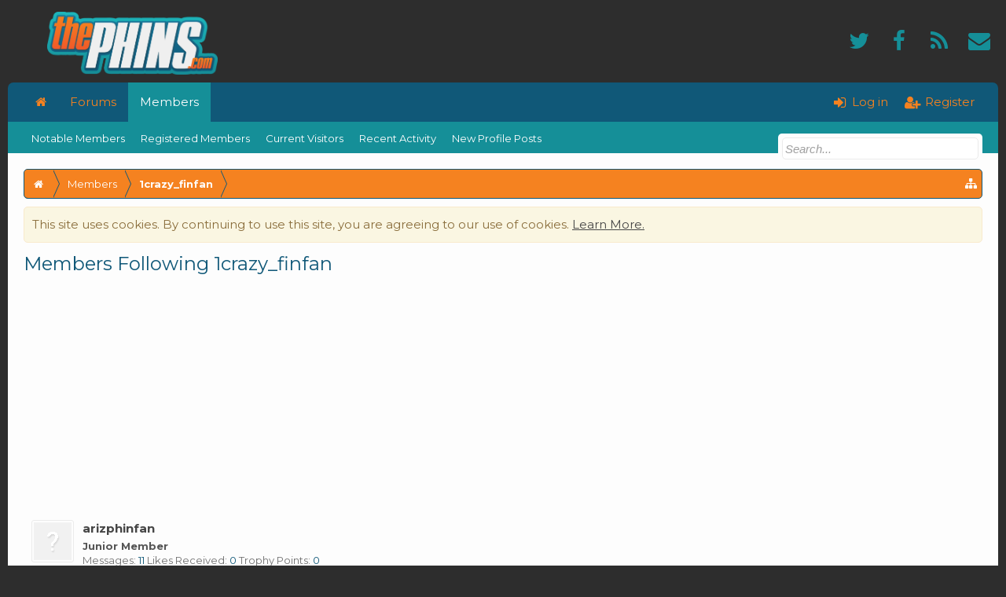

--- FILE ---
content_type: text/html; charset=UTF-8
request_url: https://thephins.com/members/1crazy_finfan.203/followers
body_size: 11108
content:
<!DOCTYPE html>
<html id="XenForo" lang="en-US" dir="LTR" class="Public NoJs XenBase LoggedOut NoSidebar   RightSidebar  Responsive" xmlns:fb="http://www.facebook.com/2008/fbml">
<head>

	<meta charset="utf-8" />
	<meta http-equiv="X-UA-Compatible" content="IE=Edge,chrome=1" />
	
		<meta name="viewport" content="width=device-width, initial-scale=1" />
	
	
		<base href="https://thephins.com/" />
		
	

	<title>Members Following 1crazy_finfan | thePhins.com</title>
	
	
	<noscript><style>.JsOnly, .jsOnly { display: none !important; }</style></noscript>
	<link rel="stylesheet" href="data/bdCache/css/1736707054/7c2fcd619047d1e8ceca17b949210956.css" />
	<link rel="stylesheet" href="data/bdCache/css/1736707054/e7896a1c214ec154826131ac05847f7a.css" />


	
	
		<link href="https://fonts.googleapis.com/css?family=Montserrat:400,700" rel="stylesheet"> 
	
	
	
		<link href="//maxcdn.bootstrapcdn.com/font-awesome/4.7.0/css/font-awesome.min.css" rel="stylesheet">
	
	
	
	
			
		
	















	
	
	<link rel="apple-touch-icon" href="https://thephins.com/styles/flatawesomeplus/xenforo/logo.og.png" />
	<link rel="alternate" type="application/rss+xml" title="RSS feed for thePhins.com" href="forums/-/index.rss" />
	
	
	<meta name="robots" content="noindex" />

</head>

<body>


<div class="xbOffCanvasContainer">



	
		


	


<div id="loginBar">
	<div class="pageWidth">
		<div class="pageContent">	
			<h3 id="loginBarHandle">
				
				<label for="LoginControl"><a href="login/" class="OverlayTrigger concealed noOutline">Log in</a></label>  / <a href="register/">Register</a>
				
			</h3>
			
			<span class="helper"></span>
			
			
		</div>
	</div>
</div>
	





<div id="headerMover">
<header>
	


<div id="header">
	
		<div id="logoBlock">
		<div class="pageWidth">
			<div class="pageContent">
			



<ul class="xbSocialLinks">
	
	<li class="xbslTwitter"><a href=" https://twitter.com/DolphinsNews" target="_blank" title="Twitter"><i class="fa fa-twitter fa-fw"></i></a></li>
	<li class="xbslFacebook"><a href="https://www.facebook.com/ThePhinsDotCom" target="_blank" title="Facebook"><i class="fa fa-facebook fa-fw"></i></a></li>
	
	
	
	
	
	
	
	
	
	
	
	
	
	
	<li class="xbslRSS"><a href="https://thephins.com/forums/miami-dolphins-forum.3/index.rss" target="_blank" title="RSS"><i class="fa fa-rss fa-fw"></i></a></li>
	
		
			<li class="xbslContact"><a href="misc/contact" title="Contact Us" class="OverlayTrigger" data-overlayOptions="{&quot;fixed&quot;:false}"><i class="fa fa-envelope fa-fw"></i></a></li>
		
	
	
	
</ul>

			
			<div id="logo">
				<a href="https://thephins.com">
					<span></span>
					
					<img src="styles/flatawesomeplus/xenforo/tp_logo.png" class="desktopLogo" alt="thePhins.com" />
					
					
				</a>
			</div>
			
			
			<span class="helper"></span>
		</div>
	</div>
</div>	
		



<div class="navBarHelper"></div>

<div id="navigation" class="pageWidth withSearch">
	<div class="pageContent">
		<nav>

<div class="navTabs">
<div class="navTabsInner">
	
	
	<div class="xbOffCanvasControls">
		<a onclick="return false;" class="slideLeft xbOffCanvasToggle" href="#"><i class="fa fa-bars fa-fw"></i> <span class="menuText">Menu</span></a>
		<a href="find-new/posts" rel="nofollow" class="xbOffCanvasNew Tooltip" title="Recent Posts"> <i class="fa fa-commenting fa-fw"></i><span>Recent Posts</span></a>
	</div>
		
				
	<ul class="publicTabs">
	
	

	

		
	
		<!-- home -->
		
			<li class="navTab home PopupClosed"><a href="https://thephins.com" class="navLink"><i class="fa fa-home"></i></a></li>
		
		
		
		<!-- extra tabs: home -->
		
		
		
		<!-- forums -->
		
		
			
			<li class="navTab forums Popup PopupControl PopupClosed">
			
				
				<a href="https://thephins.com/" class="navLink">Forums</a>
				<a href="https://thephins.com/" class="SplitCtrl" rel="Menu"></a>
				<div class="xbTabPopupArrow">
					<span class="arrow"><span></span></span>
				</div>
				
				
				<div class="Menu JsOnly tabMenu forumsTabLinks">
				

				
					<div class="primaryContent menuHeader">
						<h3>Forums</h3>
						<div class="muted">Quick Links</div>
					</div>
					<ul class="secondaryContent blockLinksList">
					
						
						<li><a href="search/?type=post">Search Forums</a></li>
						
						<li><a href="find-new/posts" rel="nofollow">Recent Posts</a></li>
					
					</ul>
				
				</div>
			</li>
		
		
		
		<!-- extra tabs: middle -->
		
		
		
		<!-- members -->
		
			
			<li class="navTab members selected">
			
			
				<a href="https://thephins.com/members/" class="navLink">Members</a>
				<a href="https://thephins.com/members/" class="SplitCtrl" rel="Menu"></a>
				<div class="xbTabPopupArrow">
					<span class="arrow"><span></span></span>
				</div>
				
				
				<div class="tabLinks membersTabLinks">
				
				
					<div class="primaryContent menuHeader">
						<h3>Members</h3>
						<div class="muted">Quick Links</div>
					</div>
					<ul class="secondaryContent blockLinksList">
					
						<li><a href="members/">Notable Members</a></li>
						<li><a href="members/list">Registered Members</a></li>
						<li><a href="online/">Current Visitors</a></li>
						<li><a href="recent-activity/">Recent Activity</a></li>
						<li><a href="find-new/profile-posts">New Profile Posts</a></li>
					

					</ul>
				
				</div>
			</li>
						

		<!-- extra tabs: end -->
		

		

		
		
		

		<!-- responsive popup -->
		<li class="navTab navigationHiddenTabs Popup PopupControl PopupClosed" style="display:none">	
						
			<a rel="Menu" class="navLink NoPopupGadget"><span class="menuIcon">Menu</span></a>
			
			<div class="Menu JsOnly blockLinksList primaryContent" id="NavigationHiddenMenu"></div>
		</li>
		
		
			
		<!-- no selection -->
		
		
	</ul>
	

	
		
				
		
		
	<ul class="visitorTabs">
		
			
			
						
			<li class="navTab PopupClosed xbGuestLogin">
					<label for="LoginControl"><a href="login/" class="OverlayTrigger navLink"><i class="fa fa-sign-in fa-fw"></i></i> <span class="xbVisitorText">Log in</span></a></label>
			</li>
			
			<li class="navTab PopupClosed xbGuestRegister">
					<a href="register/" class="navLink"><i class="fa fa-user-plus fa-fw"></i></i> <span class="xbVisitorText">Register</span></a>
			</li>
			
			
			
			
			
			
		
		
	</ul>
			
				
</div>
</div>



<div class="xbSubNavHelper"></div>

<span class="helper"></span>
			
		</nav>	
	</div>
</div>

	


	
	
		
			

<div id="searchBar" class="pageWidth">
	
	<span id="QuickSearchPlaceholder" title="Search"><i class="fa fa-search fa-fw"></i></span>
	<fieldset id="QuickSearch">
		<form action="search/search" method="post" class="formPopup">
			
			<div class="primaryControls">
				<!-- block: primaryControls -->
				<input type="search" name="keywords" value="" class="textCtrl" placeholder="Search..." title="Enter your search and hit enter" id="QuickSearchQuery" />				
				<!-- <a class="xbSearchIcon" href="/search/"><i class="fa fa-search"></i></a> --> <!-- end block: primaryControls -->
			</div>
			
			<div class="secondaryControls">
				<div class="controlsWrapper">
				
					<!-- block: secondaryControls -->
					<dl class="ctrlUnit">
						<dt></dt>
						<dd><ul>
							<li><label><input type="checkbox" name="title_only" value="1"
								id="search_bar_title_only" class="AutoChecker"
								data-uncheck="#search_bar_thread" /> Search titles only</label></li>
						</ul></dd>
					</dl>
				
					<dl class="ctrlUnit">
						<dt><label for="searchBar_users">Posted by Member:</label></dt>
						<dd>
							<input type="text" name="users" value="" class="textCtrl AutoComplete" id="searchBar_users" />
							<p class="explain">Separate names with a comma.</p>
						</dd>
					</dl>
				
					<dl class="ctrlUnit">
						<dt><label for="searchBar_date">Newer Than:</label></dt>
						<dd><input type="date" name="date" value="" class="textCtrl" id="searchBar_date" /></dd>
					</dl>
					
					
				</div>
				<!-- end block: secondaryControls -->
				
				<dl class="ctrlUnit submitUnit sectionFooter">
					<dt></dt>
					<dd>
						<input type="submit" value="Search" class="button primary Tooltip" title="Find Now" />
						<div class="Popup" id="commonSearches">
							<a rel="Menu" class="button NoPopupGadget Tooltip" title="Useful Searches" data-tipclass="flipped"><i class="fa fa-caret-down" aria-hidden="true"></i></a>
							<div class="Menu">
								<div class="xbSearchPopupArrow">
									<span class="arrow"><span></span></span>
								</div>
								<div class="primaryContent menuHeader">
									<h3>Useful Searches</h3>
								</div>
								<ul class="secondaryContent blockLinksList">
									<!-- block: useful_searches -->
									<li><a href="find-new/posts?recent=1" rel="nofollow">Recent Posts</a></li>
									
									<!-- end block: useful_searches -->
								</ul>
							</div>
						</div>
						<a href="search/" class="button moreOptions Tooltip" title="Advanced Search">More...</a>
					</dd>
				</dl>
				
			</div>
			
			<input type="hidden" name="_xfToken" value="" />
		</form>		
	</fieldset>
	
</div>
		
	
</div>

	
	
</header>



<div id="content" class="member_followers">
	<div class="pageWidth">
		<div class="pageContent">
			
			
				
			
			
			<!-- main content area -->
			
			

			
			
						
							
						
						
						
						
							
						<div class="breadBoxTop ">
							
							

<nav>
	
		
			
		
	

	<fieldset class="breadcrumb">
		
		<a href="misc/quick-navigation-menu" class="OverlayTrigger jumpMenuTrigger" data-cacheOverlay="true" title="Open quick navigation"><i class="fa fa-sitemap"></i><!--Jump to...--></a> 
			
		<div class="boardTitle"><strong>thePhins.com</strong></div>
		
		<span class="crumbs">
			
				<span class="crust homeCrumb" itemscope="itemscope" itemtype="http://data-vocabulary.org/Breadcrumb">
					<a href="https://thephins.com" class="crumb" rel="up" itemprop="url"><span itemprop="title"><i class="fa fa-home fa-fw"></i></span></a>
					<span class="arrow"><span></span></span>
				</span>
			
			
			
				<span class="crust selectedTabCrumb" itemscope="itemscope" itemtype="http://data-vocabulary.org/Breadcrumb">
					<a href="https://thephins.com/members/" class="crumb" rel="up" itemprop="url"><span itemprop="title">Members</span></a>
					<span class="arrow"><span>&gt;</span></span>
				</span>
			
			
			
				
					<span class="crust" itemscope="itemscope" itemtype="http://data-vocabulary.org/Breadcrumb">
						<a href="https://thephins.com/members/1crazy_finfan.203/" class="crumb" rel="up" itemprop="url"><span itemprop="title">1crazy_finfan</span></a>
						<span class="arrow"><span>&gt;</span></span>
					</span>
				
			
		</span>
	</fieldset>
</nav>
						</div>
						
						
						
						
							
						
						
					
						<!--[if lt IE 8]>
							<p class="importantMessage">You are using an out of date browser. It  may not display this or other websites correctly.<br />You should upgrade or use an <a href="https://www.google.com/chrome/browser/" target="_blank">alternative browser</a>.</p>
						<![endif]-->

						
						





<div class="PanelScroller Notices" data-vertical="0" data-speed="400" data-interval="4000">
	<div class="scrollContainer">
		<div class="PanelContainer">
			<ol class="Panels">
				
					<li class="panel Notice DismissParent notice_notice_cookies " data-notice="notice_cookies">
	
	<div class="baseHtml noticeContent">This site uses cookies. By continuing to use this site, you are agreeing to our use of cookies. <a href="help/cookies">Learn More.</a></div>
	
	
</li>
				
			</ol>
		</div>
	</div>
	
	
</div>



						
						
						
						
						
												
							<!-- h1 title, description -->
							<div class="titleBar">
								
								<h1>Members Following 1crazy_finfan
									
									</h1>
								
								
							</div>
						
						
						
						
							

<!-- ThePhins.com - Responsive - Header -->
<ins class="adsbygoogle"
     style="display:block"
     data-ad-client="ca-pub-9361588180703247"
     data-ad-slot="5354412665"
     data-ad-format="auto"></ins>

						
						
						
						<!-- main template -->
						





<div class="section">

	<ol class="overlayScroll">
	
		

<li class="primaryContent memberListItem">

	<a href="members/arizphinfan.43/" class="avatar Av43s" data-avatarhtml="true"><span class="img s" style="background-image: url('styles/flatawesomeplus/xenforo/avatars/avatar_s.png')"></span></a>

	

	<div class="member">
	
		
		
			<h3 class="username"><a href="members/arizphinfan.43/" class="username StatusTooltip" dir="auto" title="">arizphinfan</a></h3>
			
			<div class="userInfo">
				<div class="userBlurb dimmed"><span class="userTitle" itemprop="title">Junior Member</span></div>
				<dl class="userStats pairsInline">
					<dt title="Total messages posted by arizphinfan">Messages:</dt> <dd>11</dd>
					<dt title="Number of times something posted by arizphinfan has been 'liked'">Likes Received:</dt> <dd>0</dd>
					
					<dt>Trophy Points:</dt> <dd title="Trophy Points">0</dd>
					
				</dl>
			</div>
			
		
		
		
		
	</div>
	
</li>
	
		

<li class="primaryContent memberListItem">

	<a href="members/asufinfan.524/" class="avatar Av524s" data-avatarhtml="true"><span class="img s" style="background-image: url('styles/flatawesomeplus/xenforo/avatars/avatar_s.png')"></span></a>

	

	<div class="member">
	
		
		
			<h3 class="username"><a href="members/asufinfan.524/" class="username StatusTooltip" dir="auto" title="">ASUFinFan</a></h3>
			
			<div class="userInfo">
				<div class="userBlurb dimmed"><span class="userTitle" itemprop="title">Uh huh</span>, <span class="muted">from</span> <a href="misc/location-info?location=Scottsdale%2C+AZ" class="concealed" target="_blank" rel="nofollow">Scottsdale, AZ</a></div>
				<dl class="userStats pairsInline">
					<dt title="Total messages posted by ASUFinFan">Messages:</dt> <dd>2,447</dd>
					<dt title="Number of times something posted by ASUFinFan has been 'liked'">Likes Received:</dt> <dd>599</dd>
					
					<dt>Trophy Points:</dt> <dd title="Trophy Points">113</dd>
					
				</dl>
			</div>
			
		
		
		
		
	</div>
	
</li>
	
		

<li class="primaryContent memberListItem">

	<a href="members/dolphindebby.131/" class="avatar Av131s" data-avatarhtml="true"><span class="img s" style="background-image: url('data/avatars/s/0/131.jpg?1479524918')"></span></a>

	

	<div class="member">
	
		
		
			<h3 class="username"><a href="members/dolphindebby.131/" class="username StatusTooltip" dir="auto" title=""><span class="style11">dolphindebby</span></a></h3>
			
			<div class="userInfo">
				<div class="userBlurb dimmed"><span class="userTitle" itemprop="title">Season Ticket Holder</span>, <span class="muted">from</span> <a href="misc/location-info?location=GA" class="concealed" target="_blank" rel="nofollow">GA</a></div>
				<dl class="userStats pairsInline">
					<dt title="Total messages posted by dolphindebby">Messages:</dt> <dd>14,752</dd>
					<dt title="Number of times something posted by dolphindebby has been 'liked'">Likes Received:</dt> <dd>4,873</dd>
					
					<dt>Trophy Points:</dt> <dd title="Trophy Points">0</dd>
					
				</dl>
			</div>
			
		
		
		
		
	</div>
	
</li>
	
		

<li class="primaryContent memberListItem">

	<a href="members/femalefinfan.80/" class="avatar Av80s" data-avatarhtml="true"><span class="img s" style="background-image: url('data/avatars/s/0/80.jpg?1479524918')"></span></a>

	

	<div class="member">
	
		
		
			<h3 class="username"><a href="members/femalefinfan.80/" class="username StatusTooltip" dir="auto" title=""><span class="style11">femalefinfan</span></a></h3>
			
			<div class="userInfo">
				<div class="userBlurb dimmed"><span class="userTitle" itemprop="title">Phillies fan</span>, <span class="muted">from</span> <a href="misc/location-info?location=Philth-a-delphia" class="concealed" target="_blank" rel="nofollow">Philth-a-delphia</a></div>
				<dl class="userStats pairsInline">
					<dt title="Total messages posted by femalefinfan">Messages:</dt> <dd>1,734</dd>
					<dt title="Number of times something posted by femalefinfan has been 'liked'">Likes Received:</dt> <dd>1,020</dd>
					
					<dt>Trophy Points:</dt> <dd title="Trophy Points">0</dd>
					
				</dl>
			</div>
			
		
		
		
		
	</div>
	
</li>
	
		

<li class="primaryContent memberListItem">

	<a href="members/fin-fan-in-cali.5/" class="avatar Av5s" data-avatarhtml="true"><span class="img s" style="background-image: url('data/avatars/s/0/5.jpg?1479524916')"></span></a>

	

	<div class="member">
	
		
		
			<h3 class="username"><a href="members/fin-fan-in-cali.5/" class="username StatusTooltip" dir="auto" title=""><span class="style11">Fin Fan In Cali</span></a></h3>
			
			<div class="userInfo">
				<div class="userBlurb dimmed"><span class="userTitle" itemprop="title">Dolphin fan since 1970</span>, 61, <span class="muted">from</span> <a href="misc/location-info?location=So.+Cal" class="concealed" target="_blank" rel="nofollow">So. Cal</a></div>
				<dl class="userStats pairsInline">
					<dt title="Total messages posted by Fin Fan In Cali">Messages:</dt> <dd>28,030</dd>
					<dt title="Number of times something posted by Fin Fan In Cali has been 'liked'">Likes Received:</dt> <dd>13,840</dd>
					
					<dt>Trophy Points:</dt> <dd title="Trophy Points">113</dd>
					
				</dl>
			</div>
			
		
		
		
		
	</div>
	
</li>
	
		

<li class="primaryContent memberListItem">

	<a href="members/finsgirlie.348/" class="avatar Av348s" data-avatarhtml="true"><span class="img s" style="background-image: url('data/avatars/s/0/348.jpg?1479524920')"></span></a>

	

	<div class="member">
	
		
		
			<h3 class="username"><a href="members/finsgirlie.348/" class="username StatusTooltip" dir="auto" title=""><span class="style11">finsgirlie</span></a></h3>
			
			<div class="userInfo">
				<div class="userBlurb dimmed"><span class="userTitle" itemprop="title">break my</span>, <span class="muted">from</span> <a href="misc/location-info?location=Fantasy+Land" class="concealed" target="_blank" rel="nofollow">Fantasy Land</a></div>
				<dl class="userStats pairsInline">
					<dt title="Total messages posted by finsgirlie">Messages:</dt> <dd>9,217</dd>
					<dt title="Number of times something posted by finsgirlie has been 'liked'">Likes Received:</dt> <dd>3,124</dd>
					
					<dt>Trophy Points:</dt> <dd title="Trophy Points">0</dd>
					
				</dl>
			</div>
			
		
		
		
		
	</div>
	
</li>
	
		

<li class="primaryContent memberListItem">

	<a href="members/hollifinfan.52/" class="avatar Av52s" data-avatarhtml="true"><span class="img s" style="background-image: url('data/avatars/s/0/52.jpg?1479524916')"></span></a>

	

	<div class="member">
	
		
		
			<h3 class="username"><a href="members/hollifinfan.52/" class="username StatusTooltip" dir="auto" title=""><span class="style11">HolliFinFan</span></a></h3>
			
			<div class="userInfo">
				<div class="userBlurb dimmed"><span class="userTitle" itemprop="title">Not a Face Painter</span>, <span class="muted">from</span> <a href="misc/location-info?location=South+Florida" class="concealed" target="_blank" rel="nofollow">South Florida</a></div>
				<dl class="userStats pairsInline">
					<dt title="Total messages posted by HolliFinFan">Messages:</dt> <dd>2,220</dd>
					<dt title="Number of times something posted by HolliFinFan has been 'liked'">Likes Received:</dt> <dd>1,480</dd>
					
					<dt>Trophy Points:</dt> <dd title="Trophy Points">113</dd>
					
				</dl>
			</div>
			
		
		
		
		
	</div>
	
</li>
	
	</ol>
	<div class="sectionFooter">
		<a class="button primary OverlayCloser overlayOnly">Close</a>
		
		&nbsp;
	</div>

</div>
						
						
							
						
						
						
							<!-- login form, to be moved to the upper drop-down -->
							








<form action="login/login" method="post" class="xenForm eAuth" id="login" style="display:none">

	
		<ul id="eAuthUnit">
			
				
				
					
					<li><a href="register/facebook?reg=1" class="fbLogin" tabindex="110"><span>Log in with Facebook</span></a></li>
				
				
				
				
				
				
			
		</ul>
	

	<div class="ctrlWrapper">
		<dl class="ctrlUnit">
			<dt><label for="LoginControl">Your name or email address:</label></dt>
			<dd><input type="text" name="login" id="LoginControl" class="textCtrl" tabindex="101" /></dd>
		</dl>
	
	
		<dl class="ctrlUnit">
			<dt>
				<label for="ctrl_password">Do you already have an account?</label>
			</dt>
			<dd>
				<ul>
					<li><label for="ctrl_not_registered"><input type="radio" name="register" value="1" id="ctrl_not_registered" tabindex="105" />
						No, create an account now.</label></li>
					<li><label for="ctrl_registered"><input type="radio" name="register" value="0" id="ctrl_registered" tabindex="105" checked="checked" class="Disabler" />
						Yes, my password is:</label></li>
					<li id="ctrl_registered_Disabler">
						<input type="password" name="password" class="textCtrl" id="ctrl_password" tabindex="102" />
						<div class="lostPassword"><a href="lost-password/" class="OverlayTrigger OverlayCloser" tabindex="106">Forgot your password?</a></div>
					</li>
				</ul>
			</dd>
		</dl>
	
		
		<dl class="ctrlUnit submitUnit">
			<dt></dt>
			<dd>
				<input type="submit" class="button primary" value="Log in" tabindex="104" data-loginPhrase="Log in" data-signupPhrase="Sign up" />
				<label for="ctrl_remember" class="rememberPassword"><input type="checkbox" name="remember" value="1" id="ctrl_remember" tabindex="103" /> Stay logged in</label>
			</dd>
		</dl>
	</div>

	<input type="hidden" name="cookie_check" value="1" />
	<input type="hidden" name="redirect" value="/members/1crazy_finfan.203/followers" />
	<input type="hidden" name="_xfToken" value="" />

</form>
						
						
						
						
					
						
			
			
						
			<div class="breadBoxBottom">

<nav>
	
		
			
		
	

	<fieldset class="breadcrumb">
		
		<a href="misc/quick-navigation-menu" class="OverlayTrigger jumpMenuTrigger" data-cacheOverlay="true" title="Open quick navigation"><i class="fa fa-sitemap"></i><!--Jump to...--></a> 
			
		<div class="boardTitle"><strong>thePhins.com</strong></div>
		
		<span class="crumbs">
			
				<span class="crust homeCrumb">
					<a href="https://thephins.com" class="crumb"><span><i class="fa fa-home fa-fw"></i></span></a>
					<span class="arrow"><span></span></span>
				</span>
			
			
			
				<span class="crust selectedTabCrumb">
					<a href="https://thephins.com/members/" class="crumb"><span>Members</span></a>
					<span class="arrow"><span>&gt;</span></span>
				</span>
			
			
			
				
					<span class="crust">
						<a href="https://thephins.com/members/1crazy_finfan.203/" class="crumb"><span>1crazy_finfan</span></a>
						<span class="arrow"><span>&gt;</span></span>
					</span>
				
			
		</span>
	</fieldset>
</nav></div>
			
			
			
			
			
				
<div class="xbScrollButtons" style="display:none;">
	<div class="xbScrollUpButton" id="xb_ScrollUp"><i class="fa fa-chevron-up"></i></div>
	<div class="xbScrollDownButton" id="xb_ScrollDown"><i class="fa fa-chevron-down"></i></div>
</div>
			
			
			
				
			
				
		</div>
	</div>
	
</div>

</div>

<footer>
	


<div class="footer">
	<div class="pageWidth">
		<div class="pageContent">
			<dl class="choosers">
			
				
					<dt>Style</dt>
					<dd><a href="misc/style?redirect=%2Fmembers%2F1crazy_finfan.203%2Ffollowers" class="OverlayTrigger Tooltip" title="Style Chooser" rel="nofollow"><span>ThePhins - Light - 1.0</span> <i class="fa fa-paint-brush fa-fw"></i></a></dd>
				
				
				
							
			</dl>
			
			
			<ul class="footerLinks">
			
				
					<li><a href="misc/contact" class="OverlayTrigger" data-overlayOptions="{&quot;fixed&quot;:false}"><i class="fa fa-envelope-o fa-fw"></i> <span>Contact Us</span></a></li>
				
				<li><a href="help/"><i class="fa fa-life-ring fa-fw"></i> <span>Help</span></a></li>
				<li><a href="https://thephins.com" class="homeLink"><i class="fa fa-home fa-fw"></i> <span>Home</span></a></li>
				
			
				<li><a href="help/terms"><i class="fa fa-gavel fa-fw"></i> <span>Terms and Rules</span></a></li>
				
			
				<li><a href="forums/-/index.rss" rel="alternate" class="globalFeed" target="_blank"
					title="RSS feed for thePhins.com"><i class="fa fa-rss fa-fw"></i></a></li>
			
			</ul>
			
			<span class="helper"></span>
		</div>
	</div>
</div>


	

<div class="pageWidth">
	<div class="extraFooter">
		<ul class="footerBlockContainer">
		
			<li class="footerBlock footerBlockOne">
				<h3><i class="fa fa-map-marker"></i> About us</h3>
<p>Born in March 2008, ThePHINS.com is the brainchild of a couple of hardcore Miami Dolphins fans with just enough technical expertise to be dangerous.</p><p>We embrace the community aspect of being a Dolphins fan, and we have a strong, tight-knit congregation of members to show for it.</p>
				


	


<ul class="xbSocialLinks">
	
	<li class="xbslTwitter"><a href=" https://twitter.com/DolphinsNews" target="_blank" title="Twitter"><i class="fa fa-twitter fa-fw"></i></a></li>
	<li class="xbslFacebook"><a href="https://www.facebook.com/ThePhinsDotCom" target="_blank" title="Facebook"><i class="fa fa-facebook fa-fw"></i></a></li>
	
	
	
	
	
	
	
	
	
	
	
	
	
	
	<li class="xbslRSS"><a href="https://thephins.com/forums/miami-dolphins-forum.3/index.rss" target="_blank" title="RSS"><i class="fa fa-rss fa-fw"></i></a></li>
	
		
			<li class="xbslContact"><a href="misc/contact" title="Contact Us" class="OverlayTrigger" data-overlayOptions="{&quot;fixed&quot;:false}"><i class="fa fa-envelope fa-fw"></i></a></li>
		
	
	
	
</ul>


			</li>
		
		
		
			<li class="footerBlock footerBlockTwo">
				<h3><i class="fa fa-share"></i> Site Functions</h3>
<ul class="footerList">
<li><a href="forums/"><i class="fa fa-star"></i> Forums</a></li>
<li><a href="chat/"><i class="fa fa-star"></i> Chat</a></li>
<li><a href="#"><i class="fa fa-star"></i> Premium</a></li>
</ul>
				


			</li>
		
		
		
			<li class="footerBlock footerBlockThree">
				<h3><i class="fa fa-bars"></i> Useful Links</h3>
<ul class="footerList">
<li><a href="https://www.facebook.com/ThePHINScom-335875052844"><i class="fa fa-star"></i>Facebook</a></li>
<li><a href="https://twitter.com/dolphinsnews"><i class="fa fa-star"></i> Twitter</a></li>
</ul>
				


			</li>
		
		
		
			<li class="footerBlock footerBlockFour">
				<h3><i class="fa fa-life-ring"></i> Support the site!</h3>
<p>Help support the site and enjoy the perks of a premium account!</p><p>You can enjoy access to our private forums, live game day chat, and more while knowing that you are helping to support the site that you love!</p>
<a class="button primary" href="https://www.thephins.com/account/upgrades">Upgrade Account</a>
				


			</li>
		
		</ul>
	</div>
</div>




<div class="footerLegal">
	<div class="pageWidth">
		<div class="pageContent">		
			<div id="copyright"><a href="https://xenforo.com" class="concealed">Forum software by XenForo&trade; <span>&copy;2010-2016 XenForo Ltd.</span></a> <span>|</span> <a href="https://pixelexit.com" rel="nofollow" class="peCopyright Tooltip" title="Free, Premium and Custom Xenforo styles!"> XenForo style by Pixel Exit</a>  </div>
			
			
			
			<span class="helper"></span>
		</div>
	</div>	
</div>

</footer>






<div class="xbOffCanvasContent xbOffCanvasMask"></div>
<div class="xbOffCanvas slideLeft publicTabs">
	<ul class="xbOffCanvasList">
		
		
		<!-- home -->
		
			<li class="navTab home"><a href="https://thephins.com" class="navLink">Home</a></li>
		
		
		<!-- extra tabs: home -->
		
		
		
		<!-- forums -->
		
			<li class="navTab forums ">
				<a href="https://thephins.com/" class="navLink">Forums</a>
					<div class="xbOffCanvasSubMenu">
					<ul>
					
						
						<li><a href="search/?type=post">Search Forums</a></li>
						
						<li><a href="find-new/posts" rel="nofollow">Recent Posts</a></li>
					
					</ul>
					</div>
			</li>
		
		
		
		<!-- extra tabs: middle -->
		
		
		
		<!-- members -->
		
			<li class="navTab members selected">
				<a href="https://thephins.com/members/" class="navLink">Members</a>
					<div class="xbOffCanvasSubMenu">
					<ul>
					
						<li><a href="members/">Notable Members</a></li>
						<li><a href="members/list">Registered Members</a></li>
						<li><a href="online/">Current Visitors</a></li>
						<li><a href="recent-activity/">Recent Activity</a></li>
						<li><a href="find-new/profile-posts">New Profile Posts</a></li>
					

					</ul>
					</div>
			</li>
						

		<!-- extra tabs: end -->
		

		

		<li class="navTab xbOffCanvasExtraLink">		
	<a href="search/" rel="Menu" class="navLink NoPopupGadget"><i class="fa fa-search"></i> Search</a>
</li>


	</ul>
</div>



</div>















<!--XenBase Current Version : 1.5.11 -->
<!--Style Version : 1.5.11 -->




<script>
			var _b = document.getElementsByTagName('base')[0], _bH = "https://thephins.com/";
			if (_b && _b.href != _bH) _b.href = _bH;
		</script><script src="js/jquery/jquery-1.11.0.min.js"></script><script src="js/xenforo/xenforo.js?_v=b3fecdd9"></script><script type='text/javascript'>
$(function() {
    $('.xbOffCanvasToggle').on('click', function() {
        $('.xbOffCanvasContainer').toggleClass("marginLeft");
    });
    
    $('.xbOffCanvasSidebarToggle').on('click', function() {
        $('.xbOffCanvasContainer').toggleClass("marginRight");
    });
    
    $('.xbOffCanvasMask').on('click', function() {
        $('.xbOffCanvasContainer').removeClass("marginLeft marginRight");
    });

    $('.publicTabs li').has('.xbOffCanvasSubMenu').prepend('<span class="xbOffCanvasArrow"><i class="xbOffCanvasExpand fa fa-chevron-down"></i></span>');

    $('.xbOffCanvasArrow').click(function() {
        $(this).siblings('.xbOffCanvasSubMenu, .secondaryContent.blockLinksList').slideToggle('fast');
        $(this).children('.xbOffCanvasExpand').toggleClass('fa-flip-vertical ');
    });

});
</script><script>
$(document).ready(function(){
(function(i,s,o,g,r,a,m){i['GoogleAnalyticsObject']=r;i[r]=i[r]||function(){(i[r].q=i[r].q||[]).push(arguments)},i[r].l=1*new Date();a=s.createElement(o),m=s.getElementsByTagName(o)[0];a.async=1;a.src=g;m.parentNode.insertBefore(a,m)})(window,document,'script','//www.google-analytics.com/analytics.js','ga');ga("create","UA-3985903-2","auto");ga("require","displayfeatures");ga('set','forceSSL',true);
if(XenForo.visitor.user_id>0){ga('set','&uid',XenForo.visitor.user_id);ga('set','dimension1',XenForo.visitor.user_id);}
if (typeof XenForo.node_name!='undefined') {ga('set','dimension2',XenForo.node_name);}
if("/account/upgrades"==document.location.pathname.substr(-17)){ga("require","ec");var position=1;$("form.upgradeForm").each(function(){ $(this).find('input[type="submit"]').on("click",function(){var name=$(this).closest("form").find('input[name="item_name"]').val().match(/^.*?: (.*) \(/)[1];ga("ec:addProduct",{id:"UU-"+$(this).closest("form").find('input[name="custom"]').val().match(/^.*?,(.*?),/)[1],name:name,category:"User Upgrades"});ga("ec:setAction","checkout");ga("send","event","Checkout","Click",name)});
ga("ec:addImpression",{id:"UU-"+$(this).find('input[name="custom"]').val().match(/^.*?,(.*?),/)[1],name:$(this).find('input[name="item_name"]').val().match(/^.*?: (.*) \(/)[1],category:"User Upgrades",list:"User Upgrade List",position:position++})})};
if (document.referrer.match(/paypal\.com.*?cgi-bin\/webscr|facebook\.com.*?dialog\/oauth|twitter\.com\/oauth|google\.com.*?\/oauth2/) != null){ga('set','referrer','');}
ga("send","pageview");
setTimeout("ga('send','event','User','Engagement','Time on page more than 15 seconds')",15000);

$('.externalLink').on('click',function(){ga('send', 'event','Link','Click', $(this).prop('href'))});


setTimeout(function(){try{FB.Event.subscribe("edge.create",function(a){ga("send","social","Facebook","Like",a)}),FB.Event.subscribe("edge.remove",function(a){ga("send","social","Facebook","Unlike",a)}),twttr.ready(function(a){a.events.bind("tweet",function(b){if(b){var a;b.target&&"IFRAME"==b.target.nodeName&&(a=ePFU(b.target.src,"url"));ga("send","social","Twitter","Tweet",a)}});a.events.bind("follow",function(b){if(b){var a;b.target&&"IFRAME"==b.target.nodeName&&(a=
ePFU(b.target.src,"url"));ga("send","social","Twitter","Follow",a)}})})}catch(c){}},1E3);
});
function ePFU(c,a){if(c){c=c.split("#")[0];var b=c.split("?");if(1!=b.length){b=decodeURI(b[1]);a+="=";for(var b=b.split("&"),e=0,d;d=b[e];++e)if(0===d.indexOf(a))return unescape(d.split("=")[1])}}}
</script><script>
	XenForo.LoginBar = function(a){};
	</script><script async src="//pagead2.googlesyndication.com/pagead/js/adsbygoogle.js"></script><script>
(adsbygoogle = window.adsbygoogle || []).push({});
</script><script>


jQuery.extend(true, XenForo,
{
	visitor: { user_id: 0 },
	serverTimeInfo:
	{
		now: 1767852769,
		today: 1767848400,
		todayDow: 4
	},
	_lightBoxUniversal: "0",
	_enableOverlays: "1",
	_animationSpeedMultiplier: "1",
	_overlayConfig:
	{
		top: "10%",
		speed: 200,
		closeSpeed: 100,
		mask:
		{
			color: "rgb(45, 45, 45)",
			opacity: "0.6",
			loadSpeed: 200,
			closeSpeed: 100
		}
	},
	_ignoredUsers: [],
	_loadedScripts: {"xenforo_member_list_item":true,"xb":true,"login_bar":true,"xb_social_links":true,"notices":true,"panel_scroller":true,"facebook":true,"xb_scroll_buttons":true,"xb_footer_layouts":true},
	_cookieConfig: { path: "/", domain: "", prefix: "xf_"},
	_csrfToken: "",
	_csrfRefreshUrl: "login/csrf-token-refresh",
	_jsVersion: "b3fecdd9",
	_noRtnProtect: false,
	_noSocialLogin: false
});
jQuery.extend(XenForo.phrases,
{
	cancel: "Cancel",

	a_moment_ago:    "A moment ago",
	one_minute_ago:  "1 minute ago",
	x_minutes_ago:   "%minutes% minutes ago",
	today_at_x:      "Today at %time%",
	yesterday_at_x:  "Yesterday at %time%",
	day_x_at_time_y: "%day% at %time%",

	day0: "Sunday",
	day1: "Monday",
	day2: "Tuesday",
	day3: "Wednesday",
	day4: "Thursday",
	day5: "Friday",
	day6: "Saturday",

	_months: "January,February,March,April,May,June,July,August,September,October,November,December",
	_daysShort: "Sun,Mon,Tue,Wed,Thu,Fri,Sat",

	following_error_occurred: "The following error occurred",
	server_did_not_respond_in_time_try_again: "The server did not respond in time. Please try again.",
	logging_in: "Logging in",
	click_image_show_full_size_version: "Click this image to show the full-size version.",
	show_hidden_content_by_x: "Show hidden content by {names}"
});

// Facebook Javascript SDK
XenForo.Facebook.appId = "661332254028739";
XenForo.Facebook.forceInit = false;


</script><script>
$(window).scroll(function() { // when the page is scrolled run this
    if($(this).scrollTop() != 0) { // if you're NOT at the top
        $('.xbScrollButtons').fadeIn("slow"); // fade in
    } else { // else
        $('.xbScrollButtons').fadeOut("slow"); // fade out
    }
});

$(function() {
    // the element inside of which we want to scroll
        var $elem = $('#content');
 
        // show the buttons
  
        // clicking the "down" button will make the page scroll to the $elem's height
    $('#xb_ScrollDown').click(
        function (e) {
            $('html, body').animate({scrollTop: $elem.height()}, 700);
        }
    );
        // clicking the "up" button will make the page scroll to the top of the page
    $('#xb_ScrollUp').click(
        function (e) {
            $('html, body').animate({scrollTop: '0px'}, 700);
        }
    );
 });
 
 (function(){
    
    var special = jQuery.event.special,
        uid1 = 'D' + (+new Date()),
        uid2 = 'D' + (+new Date() + 1);
        
    special.scrollstart = {
        setup: function() {
            
            var timer,
                handler =  function(evt) {
                    
                    var _self = this,
                        _args = arguments;
                    
                    if (timer) {
                        clearTimeout(timer);
                    } else {
                        evt.type = 'scrollstart';
                        jQuery.event.handle.apply(_self, _args);
                    }
                    
                    timer = setTimeout( function(){
                        timer = null;
                    }, special.scrollstop.latency);
                    
                };
            
            jQuery(this).bind('scroll', handler).data(uid1, handler);
            
        },
        teardown: function(){
            jQuery(this).unbind( 'scroll', jQuery(this).data(uid1) );
        }
    };
    
    special.scrollstop = {
        latency: 300,
        setup: function() {
            
            var timer,
                    handler = function(evt) {
                    
                    var _self = this,
                        _args = arguments;
                    
                    if (timer) {
                        clearTimeout(timer);
                    }
                    
                    timer = setTimeout( function(){
                        
                        timer = null;
                        evt.type = 'scrollstop';
                        jQuery.event.handle.apply(_self, _args);
                        
                    }, special.scrollstop.latency);
                    
                };
            
            jQuery(this).bind('scroll', handler).data(uid2, handler);
            
        },
        teardown: function() {
            jQuery(this).unbind( 'scroll', jQuery(this).data(uid2) );
        }
    };
    
})();
</script></body>
</html>

--- FILE ---
content_type: text/html; charset=utf-8
request_url: https://www.google.com/recaptcha/api2/aframe
body_size: 267
content:
<!DOCTYPE HTML><html><head><meta http-equiv="content-type" content="text/html; charset=UTF-8"></head><body><script nonce="qGyTHvef2wGCnm6Bx__BHA">/** Anti-fraud and anti-abuse applications only. See google.com/recaptcha */ try{var clients={'sodar':'https://pagead2.googlesyndication.com/pagead/sodar?'};window.addEventListener("message",function(a){try{if(a.source===window.parent){var b=JSON.parse(a.data);var c=clients[b['id']];if(c){var d=document.createElement('img');d.src=c+b['params']+'&rc='+(localStorage.getItem("rc::a")?sessionStorage.getItem("rc::b"):"");window.document.body.appendChild(d);sessionStorage.setItem("rc::e",parseInt(sessionStorage.getItem("rc::e")||0)+1);localStorage.setItem("rc::h",'1767852771408');}}}catch(b){}});window.parent.postMessage("_grecaptcha_ready", "*");}catch(b){}</script></body></html>